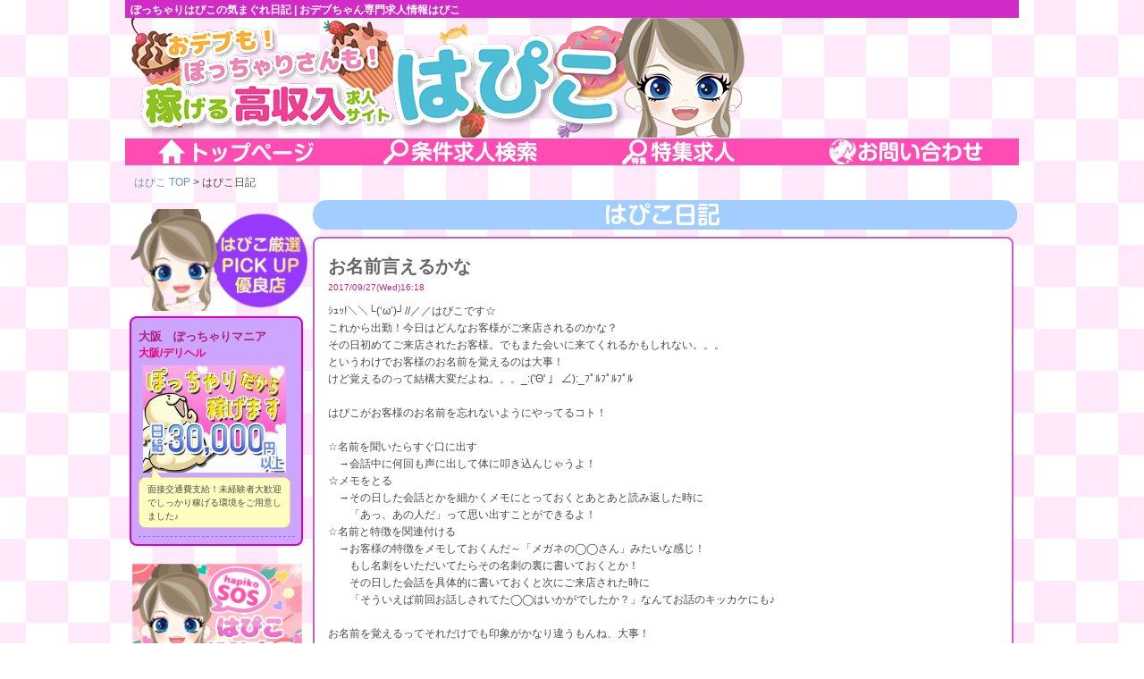

--- FILE ---
content_type: text/html; charset=“UTF-8″
request_url: https://hapiko.jp/diary.php?nid=1506496745
body_size: 9752
content:
<html>
<head>
	<meta http-equiv="Content-Type" content="text/html; charset=utf-8">
	<title>ã½ã£ã¡ã‚ƒã‚Šã¯ã´ã“ã®æ°—ã¾ãã‚Œæ—¥è¨˜ | ãŠãƒ‡ãƒ–ã¡ã‚ƒã‚“å°‚é–€æ±‚äººæƒ…å ±ã¯ã´ã“</title>
	<meta name="description" content="ãŠãƒ‡ãƒ–ã¡ã‚ƒã‚“ï¼†ã½ã£ã¡ã‚ƒã‚Šã•ã‚“å°‚é–€é«˜åŽå…¥ã‚¢ãƒ«ãƒã‚¤ãƒˆæ±‚äººæƒ…å ±ã¯ã´ã“ã®æ—¥è¨˜ãƒšãƒ¼ã‚¸ã§ã™ã€‚">
	<meta name="keywords" content="ãŠãƒ‡ãƒ–,ã½ã£ã¡ã‚ƒã‚Š,æ±‚äºº,ä½“å…¥,ã¯ã´ã“">
	<meta name="robots" content="all" />
	<meta name="google-site-verification" content="ly7EVQ6hIGioaKh2_cKIqlt3egu9ZDbGH3JqLSrgltk" />
	<link rel="canonical" href="https://hapiko.jp/diary.php?nid=1506496745">
	
	<link rel="stylesheet" href="./css/rest.css" type="text/css" />	<link rel="stylesheet" href="./css/style.css" type="text/css" />

	<!--[if lt IE 8]>
	<script src="//ie7-js.googlecode.com/svn/version/2.1(beta4)/IE8.js"></script>
	<![endif]-->

	<!--[if lt IE 9]>
	<script src="//ie7-js.googlecode.com/svn/version/2.1(beta4)/IE9.js"></script>
	<![endif]-->

	<!--[if lt IE 9]>
	<link rel="stylesheet" href="./css/ie.css" type="text/css" />
	<![endif]-->

	<script src="./js/jquery-1.9.1.min.js" type="text/javascript"></script>
	<script src="./js/jquery-migrate-1.2.1.min.js" type="text/javascript"></script>	
	<link rel="shortcut icon" href="./favicon.ico" />

	<script>
		(function(i,s,o,g,r,a,m){i['GoogleAnalyticsObject']=r;i[r]=i[r]||function(){
		(i[r].q=i[r].q||[]).push(arguments)},i[r].l=1*new Date();a=s.createElement(o),
		m=s.getElementsByTagName(o)[0];a.async=1;a.src=g;m.parentNode.insertBefore(a,m)
		})(window,document,'script','//www.google-analytics.com/analytics.js','ga');

		ga('create', 'UA-55323835-1', 'auto');
		ga('send', 'pageview');
	</script>

</head>
<body>
<div id="wrapper">

	<div id="header">
		<h1>ã½ã£ã¡ã‚ƒã‚Šã¯ã´ã“ã®æ°—ã¾ãã‚Œæ—¥è¨˜ | ãŠãƒ‡ãƒ–ã¡ã‚ƒã‚“å°‚é–€æ±‚äººæƒ…å ±ã¯ã´ã“</h1>		<a href="./"><div style="height: 155px;"></div></a>
	</div>
	<div id="navibar">
		<a href="./" class="nav_home"></a>
		<a href="./search.php" class="nav_search"></a>
		<a href="./sp.php" class="nav_sp"></a>
		<a href="./inquiry.php" class="nav_inquiry"></a>
	</div><link type="text/css" href="./css/pagination.css" rel="stylesheet"></link>

	<div id="main">
    <div id="bdpc"><a href="./">ã¯ã´ã“ TOP</a> &#x3E; ã¯ã´ã“æ—¥è¨˜</div>
    <div id="block_left">
	    <div id="sub_pickup"></div>
			<div id="pickups">
				<div id="lsc_inner">
					<div class="lsn_clm_list">
						<strong>å¤§é˜ªã€€ã½ã£ã¡ã‚ƒã‚Šãƒžãƒ‹ã‚¢</strong><br>
<p style="font-size:12px; font-weight:700; color:#f2006c;">å¤§é˜ª/ãƒ‡ãƒªãƒ˜ãƒ«
</p>						<a href="https://hapiko.jp/detail.php?aid=717"><img src="./nimg/1763611975.jpg"></a><div class="box_remarks_top"><div class="box_remarks_bottom"><div class="box_remarks_re">é¢æŽ¥äº¤é€šè²»æ”¯çµ¦ï¼æœªçµŒé¨“è€…å¤§æ­“è¿Žã§ã—ã£ã‹ã‚Šç¨¼ã’ã‚‹ç’°å¢ƒã‚’ã”ç”¨æ„ã—ã¾ã—ãŸâ™ª</div></div></div></div>
					<div class="each_lsn_end"></div>

				</div>
			</div>
<div class="side_sos"><a href="/sos_form.php"><img src="/images/bnr_sos.png" alt="ã¯ã´ã“ç›¸è«‡çª“å£" width="100%"><p>å¿œå‹Ÿã«ä¼´ã†ã”ç›¸è«‡ã‚„ãŠåº—ã®å¯¾å¿œã§å•é¡ŒãŒç™ºç”Ÿã—ãŸéš›ã¯ãŠæ°—è»½ã«ã”é€£çµ¡ãã ã•ã„ã€‚</p></a></div>    </div>

    <div id="block_center">



		<h2 id="ssub_news">ã¯ã´ã“æ—¥è¨˜</h2>

		<div class="pagination"></div>		<div id="news_list"  style="height: auto">

		    <div id="news_inner" style="height: auto">

			<a name='1506496745'></a><div class="infoclm"><div style='margin-bottom:10px'><strong style='font-size:20px'>ãŠåå‰è¨€ãˆã‚‹ã‹ãª</strong> <br><span class="attr">2017/09/27(Wed)16:18
</span></div>
<div style='display :inline-block;' >
ï½¼ï½­ï½¯!ï¼¼ï¼¼â””(â€˜Ï‰â€™)â”˜//ï¼ï¼ã¯ã´ã“ã§ã™â˜†<br />
ã“ã‚Œã‹ã‚‰å‡ºå‹¤ï¼ä»Šæ—¥ã¯ã©ã‚“ãªãŠå®¢æ§˜ãŒã”æ¥åº—ã•ã‚Œã‚‹ã®ã‹ãªï¼Ÿ<br />
ãã®æ—¥åˆã‚ã¦ã”æ¥åº—ã•ã‚ŒãŸãŠå®¢æ§˜ã€‚ã§ã‚‚ã¾ãŸä¼šã„ã«æ¥ã¦ãã‚Œã‚‹ã‹ã‚‚ã—ã‚Œãªã„ã€‚ã€‚ã€‚<br />
ã¨ã„ã†ã‚ã‘ã§ãŠå®¢æ§˜ã®ãŠåå‰ã‚’è¦šãˆã‚‹ã®ã¯å¤§äº‹ï¼<br />
ã‘ã©è¦šãˆã‚‹ã®ã£ã¦çµæ§‹å¤§å¤‰ã ã‚ˆã­ã€‚ã€‚ã€‚_:('Î˜' ã€ âˆ ):_ï¾Œï¾Ÿï¾™ï¾Œï¾Ÿï¾™ï¾Œï¾Ÿï¾™<br />
<br />
ã¯ã´ã“ãŒãŠå®¢æ§˜ã®ãŠåå‰ã‚’å¿˜ã‚Œãªã„ã‚ˆã†ã«ã‚„ã£ã¦ã‚‹ã‚³ãƒˆï¼<br />
<br />
â˜†åå‰ã‚’èžã„ãŸã‚‰ã™ãå£ã«å‡ºã™<br />
ã€€â†’ä¼šè©±ä¸­ã«ä½•å›žã‚‚å£°ã«å‡ºã—ã¦ä½“ã«å©ãè¾¼ã‚“ã˜ã‚ƒã†ã‚ˆï¼<br />
â˜†ãƒ¡ãƒ¢ã‚’ã¨ã‚‹<br />
ã€€â†’ãã®æ—¥ã—ãŸä¼šè©±ã¨ã‹ã‚’ç´°ã‹ããƒ¡ãƒ¢ã«ã¨ã£ã¦ãŠãã¨ã‚ã¨ã‚ã¨èª­ã¿è¿”ã—ãŸæ™‚ã«<br />
ã€€ã€€ã€Œã‚ã£ã€ã‚ã®äººã ã€ã£ã¦æ€ã„å‡ºã™ã“ã¨ãŒã§ãã‚‹ã‚ˆï¼<br />
â˜†åå‰ã¨ç‰¹å¾´ã‚’é–¢é€£ä»˜ã‘ã‚‹<br />
ã€€â†’ãŠå®¢æ§˜ã®ç‰¹å¾´ã‚’ãƒ¡ãƒ¢ã—ã¦ãŠãã‚“ã ï½žã€Œãƒ¡ã‚¬ãƒã®â—¯â—¯ã•ã‚“ã€ã¿ãŸã„ãªæ„Ÿã˜ï¼<br />
ã€€ã€€ã‚‚ã—ååˆºã‚’ã„ãŸã ã„ã¦ãŸã‚‰ãã®ååˆºã®è£ã«æ›¸ã„ã¦ãŠãã¨ã‹ï¼<br />
ã€€ã€€ãã®æ—¥ã—ãŸä¼šè©±ã‚’å…·ä½“çš„ã«æ›¸ã„ã¦ãŠãã¨æ¬¡ã«ã”æ¥åº—ã•ã‚ŒãŸæ™‚ã«<br />
ã€€ã€€ã€Œãã†ã„ãˆã°å‰å›žãŠè©±ã—ã•ã‚Œã¦ãŸâ—¯â—¯ã¯ã„ã‹ãŒã§ã—ãŸã‹ï¼Ÿã€ãªã‚“ã¦ãŠè©±ã®ã‚­ãƒƒã‚«ã‚±ã«ã‚‚â™ª<br />
<br />
ãŠåå‰ã‚’è¦šãˆã‚‹ã£ã¦ãã‚Œã ã‘ã§ã‚‚å°è±¡ãŒã‹ãªã‚Šé•ã†ã‚‚ã‚“ã­ã€å¤§äº‹ï¼<br />
ä»Šæ—¥ã‚‚é ‘å¼µã£ã¦ç¨¼ã„ã˜ã‚ƒã†ãžï½žâ•­( ï½¥ã…‚ï½¥)Ùˆ Ì‘Ì‘ ï½¸ï¾žï½¯ !
</div></div><div class="each_news_end"></div>
			<table width="100%"><tr><td width="80px">
				    <a href="./diary.php?nid=1506599153"><<æ¬¡ã®æ—¥è¨˜</a>				</td><td style="width: auto ;text-align: center">
				   				   <a href="diary.php">ä¸€è¦§ã«æˆ»ã‚‹</a>				</td><td width="80px">
				    <a href="./diary.php?nid=1506425472">å‰ã®æ—¥è¨˜>></a>			    </tr></table>
		    </div>
  		</div>
  		<div class="pagination"></div>	  </div>
	</div>

	<div id="btm_sec">
		<p class="txt_seo">
			<a href="./search.php?sch_area=10001">æ–°å®¿ã®ãŠãƒ‡ãƒ–ãƒ»ã½ã£ã¡ã‚ƒã‚Šé«˜åŽå…¥ä½“å…¥</a>			 | <a href="./search.php?sch_area=10002">æ± è¢‹ã®ãŠãƒ‡ãƒ–ãƒ»ã½ã£ã¡ã‚ƒã‚Šé«˜åŽå…¥ä½“å…¥</a>			 | <a href="./search.php?sch_area=10003">æ¸‹è°·ã®ãŠãƒ‡ãƒ–ãƒ»ã½ã£ã¡ã‚ƒã‚Šé«˜åŽå…¥ä½“å…¥</a>			 | <a href="./search.php?sch_area=10004">ç§‹è‘‰åŽŸã®ãŠãƒ‡ãƒ–ãƒ»ã½ã£ã¡ã‚ƒã‚Šé«˜åŽå…¥ä½“å…¥</a>			<br /><a href="./search.php?sch_area=10007">ä¸Šé‡Žãƒ»é¶¯è°·ã®ãŠãƒ‡ãƒ–ãƒ»ã½ã£ã¡ã‚ƒã‚Šé«˜åŽå…¥ä½“å…¥</a>			 | <a href="./search.php?sch_area=10005">ãã®ä»–æ±æ±äº¬ã®ãŠãƒ‡ãƒ–ãƒ»ã½ã£ã¡ã‚ƒã‚Šé«˜åŽå…¥ä½“å…¥</a>			 | <a href="./search.php?sch_area=10006">ãã®ä»–è¥¿æ±äº¬ã®ãŠãƒ‡ãƒ–ãƒ»ã½ã£ã¡ã‚ƒã‚Šé«˜åŽå…¥ä½“å…¥</a>			 | <a href="./search.php?sch_area=20000">ç¥žå¥ˆå·ã®ãŠãƒ‡ãƒ–ãƒ»ã½ã£ã¡ã‚ƒã‚Šé«˜åŽå…¥ä½“å…¥</a>			<br /><a href="./search.php?sch_area=30000">åƒè‘‰ã®ãŠãƒ‡ãƒ–ãƒ»ã½ã£ã¡ã‚ƒã‚Šé«˜åŽå…¥ä½“å…¥</a>			 | <a href="./search.php?sch_area=40000">åŸ¼çŽ‰ã®ãŠãƒ‡ãƒ–ãƒ»ã½ã£ã¡ã‚ƒã‚Šé«˜åŽå…¥ä½“å…¥</a>			 | <a href="./search.php?sch_area=440000">åŒ—æµ·é“ã®ãŠãƒ‡ãƒ–ãƒ»ã½ã£ã¡ã‚ƒã‚Šé«˜åŽå…¥ä½“å…¥</a>			 | <a href="./search.php?sch_area=470000">å±±å½¢ã®ãŠãƒ‡ãƒ–ãƒ»ã½ã£ã¡ã‚ƒã‚Šé«˜åŽå…¥ä½“å…¥</a>			<br /><a href="./search.php?sch_area=290000">çŸ³å·ã®ãŠãƒ‡ãƒ–ãƒ»ã½ã£ã¡ã‚ƒã‚Šé«˜åŽå…¥ä½“å…¥</a>			 | <a href="./search.php?sch_area=140000">æ„›çŸ¥ã®ãŠãƒ‡ãƒ–ãƒ»ã½ã£ã¡ã‚ƒã‚Šé«˜åŽå…¥ä½“å…¥</a>			 | <a href="./search.php?sch_area=170000">å²é˜œã®ãŠãƒ‡ãƒ–ãƒ»ã½ã£ã¡ã‚ƒã‚Šé«˜åŽå…¥ä½“å…¥</a>			 | <a href="./search.php?sch_area=80000">å¤§é˜ªã®ãŠãƒ‡ãƒ–ãƒ»ã½ã£ã¡ã‚ƒã‚Šé«˜åŽå…¥ä½“å…¥</a>			<br /><a href="./search.php?sch_area=90000">å…µåº«ã®ãŠãƒ‡ãƒ–ãƒ»ã½ã£ã¡ã‚ƒã‚Šé«˜åŽå…¥ä½“å…¥</a>			 | <a href="./search.php?sch_area=350000">åºƒå³¶ã®ãŠãƒ‡ãƒ–ãƒ»ã½ã£ã¡ã‚ƒã‚Šé«˜åŽå…¥ä½“å…¥</a>			 | <a href="./search.php?sch_area=360000">å²¡å±±ã®ãŠãƒ‡ãƒ–ãƒ»ã½ã£ã¡ã‚ƒã‚Šé«˜åŽå…¥ä½“å…¥</a>			 | <a href="./search.php?sch_area=420000">é«˜çŸ¥ã®ãŠãƒ‡ãƒ–ãƒ»ã½ã£ã¡ã‚ƒã‚Šé«˜åŽå…¥ä½“å…¥</a>			<br /><a href="./search.php?sch_area=180000">ç¦å²¡ã®ãŠãƒ‡ãƒ–ãƒ»ã½ã£ã¡ã‚ƒã‚Šé«˜åŽå…¥ä½“å…¥</a>			 | <a href="./search.php?sch_area=250000">æ²–ç¸„ã®ãŠãƒ‡ãƒ–ãƒ»ã½ã£ã¡ã‚ƒã‚Šé«˜åŽå…¥ä½“å…¥</a>			 | 			<a href="./search.php?sch_job=1001">ãƒ‡ãƒªãƒ˜ãƒ«ã®ãŠãƒ‡ãƒ–ãƒ»ã½ã£ã¡ã‚ƒã‚Šé«˜åŽå…¥ä½“å…¥</a>			 | <a href="./search.php?sch_job=1002">ãƒ›ãƒ†ãƒ˜ãƒ«ã®ãŠãƒ‡ãƒ–ãƒ»ã½ã£ã¡ã‚ƒã‚Šé«˜åŽå…¥ä½“å…¥</a>			 | <a href="./search.php?sch_job=1003">ãƒ•ã‚¡ãƒƒã‚·ãƒ§ãƒ³ãƒ˜ãƒ«ã‚¹ã®ãŠãƒ‡ãƒ–ãƒ»ã½ã£ã¡ã‚ƒã‚Šé«˜åŽå…¥ä½“å…¥</a>			 | <a href="./search.php?sch_job=1004">ã‚½ãƒ¼ãƒ—ãƒ©ãƒ³ãƒ‰ã®ãŠãƒ‡ãƒ–ãƒ»ã½ã£ã¡ã‚ƒã‚Šé«˜åŽå…¥ä½“å…¥</a>			<br /><a href="./search.php?sch_job=1006">é¢¨ä¿—ã‚¨ã‚¹ãƒ†ã®ãŠãƒ‡ãƒ–ãƒ»ã½ã£ã¡ã‚ƒã‚Šé«˜åŽå…¥ä½“å…¥</a>			 | <a href="./search.php?sch_job=1009">ã‚»ã‚¯ã‚­ãƒ£ãƒã®ãŠãƒ‡ãƒ–ãƒ»ã½ã£ã¡ã‚ƒã‚Šé«˜åŽå…¥ä½“å…¥</a>			 | <a href="./search.php?sch_job=1010">ã„ã¡ã‚ƒã‚­ãƒ£ãƒã®ãŠãƒ‡ãƒ–ãƒ»ã½ã£ã¡ã‚ƒã‚Šé«˜åŽå…¥ä½“å…¥</a>			 | <a href="./search.php?sch_job=2001">ã‚¬ãƒ¼ãƒ«ã‚ºãƒãƒ¼ã®ãŠãƒ‡ãƒ–ãƒ»ã½ã£ã¡ã‚ƒã‚Šé«˜åŽå…¥ä½“å…¥</a>			<br /><a href="./search.php?sch_job=2011">ã‚¹ãƒŠãƒƒã‚¯ã®ãŠãƒ‡ãƒ–ãƒ»ã½ã£ã¡ã‚ƒã‚Šé«˜åŽå…¥ä½“å…¥</a>			 | <a href="./search.php?sch_job=2010">ãƒ¡ãƒ³ã‚ºã‚¨ã‚¹ãƒ†ã®ãŠãƒ‡ãƒ–ãƒ»ã½ã£ã¡ã‚ƒã‚Šé«˜åŽå…¥ä½“å…¥</a>			 | <a href="./search.php?sch_job=2007">è€³ã‹ããªã©ãƒªãƒ•ãƒ¬ç³»ã®ãŠãƒ‡ãƒ–ãƒ»ã½ã£ã¡ã‚ƒã‚Šé«˜åŽå…¥ä½“å…¥</a>			 | 		</p>
	</div>

	<div id="footerlink">
		<a href="./">TOP</a> ::
		<a href="./usage.php">ã¯ã´ã“ã«ã¤ã„ã¦</a> ::
		<a href="./policy.php">åˆ©ç”¨è¦ç´„</a> ::
		<a href="./pp.php">ãƒ—ãƒ©ã‚¤ãƒã‚·ãƒ¼ãƒãƒªã‚·ãƒ¼(å€‹äººæƒ…å ±ã®å–ã‚Šæ‰±ã„ã«ã¤ã„ã¦)</a> ::
		<a href="./sitemap.php">ã‚µã‚¤ãƒˆãƒžãƒƒãƒ—</a> ::
		<a href="./inquiry.php">ãŠå•ã„åˆã‚ã›</a>
	</div>
	<div id="index_footer"><a href="/" class="txt_foot">ã€ŽãŠãƒ‡ãƒ–ã¡ã‚ƒã‚“ï¼†ã½ã£ã¡ã‚ƒã‚Šã•ã‚“å°‚é–€é«˜åŽå…¥ã‚¢ãƒ«ãƒã‚¤ãƒˆæ±‚äººæƒ…å ±ã¯ã´ã“ã€</a></div>
</div></body>
</html>

--- FILE ---
content_type: text/css
request_url: https://hapiko.jp/css/pagination.css
body_size: 394
content:
.pagination
{
  font-size: 80%;
  color: #000;
  text-align: center;
}

.pagination a
{
    text-decoration: none;
	border: solid 1px #AAE;
	color: #15B;
  background-color: #fff;
}

.pagination a, .pagination span
{
  display: inline-block;
  padding: 0.3em 0.5em;
  margin:2px;
}

.pagination .current
{
  background: #26B;
  color: #fff;
	border: solid 1px #AAE;
}

.pagination .current.prev, .pagination .current.next{
	color:#999;
	border-color:#999;
  background-color: #fff;
}


--- FILE ---
content_type: text/css
request_url: https://hapiko.jp/css/common.css
body_size: 4310
content:
/************************************************ common */

*
{
	margin:0px;
	padding:0px;
	font-size:100.01%;
	color:#494949;
	line-height:1.6em;
	font-family:"ヒラギノ角ゴ Pro W3","メイリオ","ＭＳ Ｐゴシック",sans-serif;
	word-wrap: break-word; /* break line in a word */
	text-justify: inter-ideograph;
	text-align: justify;
}


a
{
	color:#6699CC;
	text-decoration:none;
}

a:hover
{
	color:#5C1F94;
}


.mrg5
{
	margin:5px;
}

.pad5
{
	padding:5px;
}

.mrg10
{
	margin:10px;
}

.mrg15
{
	margin:15px;
}

.mrg20
{
	margin:20px;
}

.mrg25
{
	margin:25px;
}

.mrg30
{
	margin:30px;
}

.len1
{
	width:10px;
}

.len2
{
	width:20px;
}

.len3
{
	width:30px;
}

.len4
{
	width:40px;
}

.len6
{
	width:80px;
}

.len8
{
	width:160px;
}

.len10
{
	width:200px;
}

.lenfull
{
	width:100%;
}

.clr
{
	clear:both;
}

.lefty
{
	float:left;
}

.righty
{
	float:right;
}

.att
{
	font-size:85%;
	color:#FFFFFF;
}

.atttxt
{
	font-size: 0.9em;
	color:#CC3366;
}

.wht
{
	color:#FFFFFF;
}

.attr, td p
{
	font-size:80%;
	color:#C72379;
}

.errrep
{
	color:#C72379;
}

.emp
{
	color:#C72379;
	font-weight:bold;
}


.linkblue
{
	color:#6699CC;
	font-weight:bold;
}


.ckbox
{
	vertical-align:middle;
	margin-right:4px;
}

.txtar
{
	width:380px;
	height:120px;
	font-size:100%;
}

h1
{
	display:block;
	height:18px;
	color:#FFF;
	padding:2px 0 0 6px;
	font-size:100%;
}

.tradtxt
{
	display:block;
	width:680px;
	border-bottom:solid 1px #999;
	font-size:1.6em;
	font-weight:bold;
	line-height:1em;
	margin:20px 0 20px 0;
}

table td, table th
{
	empty-cells: show;
}


/************************************************ framework */

body
{
	background-image: url(../images/background.jpg);
	background-color:#fff;
	font-size:75%;
	background-position:center;

}

#wrapper
{
	width:1000px;
	height:auto;
	margin:0px auto 0px auto;
}


#header
{
	width:1000px;
	height:155px;
	/* background-image:url(../images/header/header.jpg); */
	background-image:url(../images/header/header.png);
	background-repeat:no-repeat;
        overflow: hidden;
}

#navibar
{
	width:1000px;
	height:30px;
	background-image:url(../images/happy_02.png);
	background-repeat:no-repeat;
        overflow: hidden;
}

#main
{
	clear:both;
	width:1000px;
	height:auto;
}

#schdnum
{
	width:620px;
	height:40px;
	background-image:url(../images/numbar.gif);
	background-repeat:no-repeat;
}

#block_left
{
	float:left;
	width:200px;
	height:auto;
}

#block_left_detail
{
	clear:both;
	float:left;
	width:255px;
	height:auto;
}


#block_center
{
	float:left;
	width:800px;
	height:auto;
}

#block_center_detail
{
	float:left;
	width:745px;
	height:auto;
}

#corein
{
padding:15px;
}

#corein_narrow
{
	padding:5px;
}

#btm_sec
{
	width:1000px;
	height:auto;
	clear:both;
	padding:20px 0px 0px 0px;
        text-align: center;
}


.esc_accordion
{
	margin:0 0 0 15px;
}


#footerlink
{
	clear:both;
	width:1000px;
	height:34px;
	color:#EA0E96;
	font-size:80%;
	text-align:center;
	padding-top:8px;
	margin-bottom:-8px;
}

#footerlink a
{
	color:#EA0E96;
}

.subb
{
	margin:10px;
}

/************************************************ footer */

#index_footer
{
	width:100%;
	height:80px;
	background-image:url(../images/footer_bg.jpg);
	text-align:right;
	color:#fff;
	font-size:1.4em;
	font-weight:bold;
}

.txt_seo
{
	width:900px;
	text-align:center;
	margin:40px auto 40px auto;
}

.txt_seo a
{
	white-space: nowrap;
	font-size:.8em;
	line-height:2.0em;
	font-weight:bold;
	color:#48B19A;
}

.txt_foot{
	color:#fff;
	line-height:2.5em;
}



/************************************************ unknown */

.hbnr
{
	width:300px;
	float:right;
}



/************************************************ top navi */

#navibar a
{
	float:left;
	display:block;
	width:250px;
	height:30px;
}

#navibar a.nav_inquiry
{
	width:250px;
}

a:hover.nav_home
{
	background-image:url(../images/happy_02.png);
	background-repeat:no-repeat;
	background-position:0px -30px;
}

a:hover.nav_search
{
	background-image:url(../images/happy_02.png);
	background-repeat:no-repeat;
	background-position:-250px -30px;
}

a:hover.nav_sp
{
	background-image:url(../images/happy_02.png);
	background-repeat:no-repeat;
	background-position:-500px -30px;
}

a:hover.nav_inquiry
{
	background-image:url(../images/happy_02.png);
	background-repeat:no-repeat;
	background-position:-750px -30px;
}

hr.dot {
	margin: 5px auto;
	border-top: 2px dotted #8c8b8b;
	width: 98%;
}


--- FILE ---
content_type: text/plain
request_url: https://www.google-analytics.com/j/collect?v=1&_v=j102&a=2107864711&t=pageview&_s=1&dl=https%3A%2F%2Fhapiko.jp%2Fdiary.php%3Fnid%3D1506496745&ul=en-us%40posix&dt=%E3%81%BD%E3%81%A3%E3%81%A1%E3%82%83%E3%82%8A%E3%81%AF%E3%81%B4%E3%81%93%E3%81%AE%E6%B0%97%E3%81%BE%E3%81%90%E3%82%8C%E6%97%A5%E8%A8%98%20%7C%20%E3%81%8A%E3%83%87%E3%83%96%E3%81%A1%E3%82%83%E3%82%93%E5%B0%82%E9%96%80%E6%B1%82%E4%BA%BA%E6%83%85%E5%A0%B1%E3%81%AF%E3%81%B4%E3%81%93&sr=1280x720&vp=1280x720&_u=IEBAAEABAAAAACAAI~&jid=1250659865&gjid=1066392081&cid=198969821.1769199941&tid=UA-55323835-1&_gid=898869878.1769199941&_r=1&_slc=1&z=878371079
body_size: -448
content:
2,cG-J1QYG0C75M